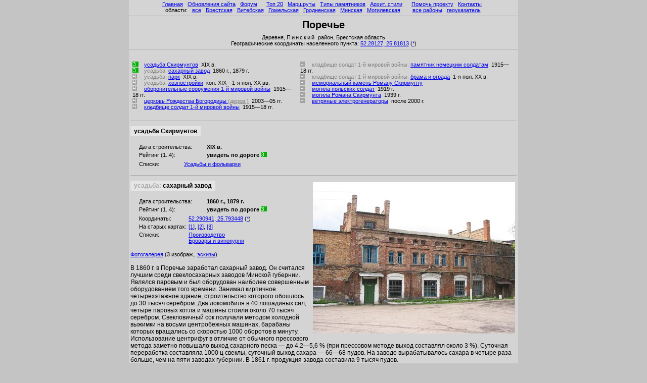

--- FILE ---
content_type: text/html; charset=win-1251
request_url: https://globustut.by/poreche_pi/
body_size: 7365
content:
<HTML><HEAD><TITLE>Ïîðå÷üå (Ïèíñêèé ð-í)</TITLE>
<meta name="viewport" content="width=device-width, initial-scale=1">
<meta http-equiv="Content-Type" CONTENT="text/html; Charset=Windows-1251">
<link rel="canonical" href="https://globustut.by/poreche_pi/" />
<meta name="keywords" CONTENT="Ïîðå÷üå (Ïèíñêèé ð-í),Poreche (pinskij r-n)">
<meta name="Description" CONTENT="äåðåâíÿ Ïîðå÷üå (Ïèíñêèé ð-í) Ïèíñêîãî ðàéîíà Áðåñòñêîé îáëàñòè (Poreche (pinskij r-n)), óñàäüáà Ñêèðìóíòîâ, óñàäüáà:  ñàõàðíûé çàâîä, óñàäüáà: ïàðê, óñàäüáà: õîçïîñòðîéêè, îáîðîíèòåëüíûå ñîîðóæåíèÿ 1-é ìèðîâîé âîéíû, öåðêîâü Ðîæäåñòâà Áîãîðîäèöû (äåðåâ.), êëàäáèùå ñîëäàò 1-é ìèðîâîé âîéíû, êëàäáèùå ñîëäàò 1-é ìèðîâîé âîéíû:  ïàìÿòíèê íåìåöêèì ñîëäàòàì, êëàäáèùå ñîëäàò 1-é ìèðîâîé âîéíû: áðàìà è îãðàäà, ìåìîðèàëüíûé êàìåíü Ðîìàíó Ñêèðìóíòó, ìîãèëà ïîëüñêèõ ñîëäàò, ìîãèëà Ðîìàíà Ñêèðìóíòà, âåòðÿíûå ýëåêòðîãåíåðàòîðû">



<script language="JavaScript">
<!--
pp_cdtime=-1;
pp_js_area='Áðåñòñêàÿ';
pp_js_region='Ïèíñêèé';
function pp_Body_onLoad () { 
  clearTimeout(pp_buycd_timerID); buycd_img.src="../_graph/buycd_empty8.gif";
  //if (pp_visitors_main) pp_visitors_main();
  if (typeof pp_visitors_main==='function') pp_visitors_main();
}
function pp_buycd_show () { clearTimeout(pp_buycd_timerID); buycd_img.src="../_graph/buycd_logo8.gif"; }
// -->
</script>


<LINK rel='stylesheet' href='../main.css?241216_221953' type='text/css'>
</HEAD><BODY bgcolor=#c4c4c4 leftmargin=0 topmargin=0 marginwidth=0 marginheight=0 onLoad="pp_Body_onLoad()"><a name=pagetop></a>

<script language="JavaScript" src="../_js/top.js?241216_221953"></script>


<script language="JavaScript" src="../_js/rightdclbegin.js?241216_221953"></script>








<script language="JavaScript" src="../_js/topdcl.js?241216_221953"></script>


<table width=770 bgcolor=#d4d4d4 cellspacing=0 cellpadding=0 border=0 align=center>
<tr height=0px><td><tr><td>



<div align=center style="position:fixed; background:#d4d4d4; padding-top:2px; height:107px; width:770px;">


<div align=center>
 &nbsp;<a href=../index.htm>Ãëàâíàÿ</a>&nbsp;  &nbsp;<a href=https://globustut.by/updates.php>Îáíîâëåíèÿ ñàéòà</a>&nbsp;  &nbsp;<a href=https://fgb.by/>Ôîðóì</a>&nbsp;  &nbsp;&nbsp;  &nbsp;<a href=../type_tn_top20.htm>Òîï 20</a>&nbsp;  &nbsp;<a href=../ways.htm>Ìàðøðóòû</a>&nbsp;  &nbsp;<a href=../types.htm>Òèïû ïàìÿòíèêîâ</a>&nbsp;  &nbsp;<a href=../styles.htm>Àðõèò.&nbsp;ñòèëè</a>&nbsp;  &nbsp;&nbsp;  &nbsp;<a href=../about.htm>Ïîìî÷ü ïðîåêòó</a>&nbsp;  &nbsp;<a href=../contact.htm>Êîíòàêòû</a>&nbsp;  &nbsp;<br>îáëàñòè:&nbsp;  &nbsp;<a href=../area_pl_all.htm>âñå</a>&nbsp;  &nbsp;<a href=../area_pl_brest.htm>Áðåñòñêàÿ</a>&nbsp;  &nbsp;<a href=../area_pl_viteb.htm>Âèòåáñêàÿ</a>&nbsp;  &nbsp;<a href=../area_pl_gomel.htm>Ãîìåëüñêàÿ</a>&nbsp;  &nbsp;<a href=../area_pl_grodn.htm>Ãðîäíåíñêàÿ</a>&nbsp;  &nbsp;<a href=../area_pl_minsk.htm>Ìèíñêàÿ</a>&nbsp;  &nbsp;<a href=../area_pl_mogil.htm>Ìîãèëåâñêàÿ</a>&nbsp;  &nbsp;&nbsp;&nbsp;&nbsp;  &nbsp;<a href=../regions_ar.htm>âñå ðàéîíû</a>&nbsp;  &nbsp;<a href=../aliases.htm>ãåîóêàçàòåëü</a>&nbsp; </div><hr>

<script language="JavaScript" src="../_js/aftermainmenu.js?241216_221953"></script>

<div align=center>



<table width=100% border=0 cellpadding=0 cellspacing=0><tr valign=top><td width=147><td align=center><font class='hPage'>Ïîðå÷üå</font><td width=147><a href=../buy.htm><img name=buycd_img src=../_graph/buycd_empty8.gif border=0 width=147 height=30 alt=''></a></table>Äåðåâíÿ, <font class=RazrezhRegion>Ïèíñêèé </font>ðàéîí, Áðåñòñêàÿ îáëàñòü</div><div align=center>Ãåîãðàôè÷åñêèå êîîðäèíàòû íàñåëåííîãî ïóíêòà: <a href=https://orda.of.by/.map/?52.28127,25.81813 alt="Ïîñìîòðåòü ýòî ìåñòî ñðàçó íà íåñêîëüêèõ êàðòàõ è ñïóòíèêîâûõ ñíèìêàõ (íà «ïîäâèæíîé» êàðòå «Ãëîáóñà Áåëàðóñè»)" title="Ïîñìîòðåòü ýòî ìåñòî ñðàçó íà íåñêîëüêèõ êàðòàõ è ñïóòíèêîâûõ ñíèìêàõ (íà «ïîäâèæíîé» êàðòå «Ãëîáóñà Áåëàðóñè»)"><nobr>52.28127,</nobr> <nobr>25.81813</nobr></a> (<a href="../_maps/coord.htm?lat=52.28127&lon=25.81813&z=14&place=%D0%9F%D0%BE%D1%80%D0%B5%D1%87%D1%8C%D0%B5%20%28%D0%9F%D0%B8%D0%BD%D1%81%D0%BA%D0%B8%D0%B9%20%D1%80%2D%D0%BD%29" alt="Ïîñìîòðåòü ýòî ìåñòî íà òîïîãðàôè÷åñêèõ êàðòàõ è ñïóòíèêîâûõ ñíèìêàõ (ñòàðàÿ âåðñèÿ)" title="Ïîñìîòðåòü ýòî ìåñòî íà òîïîãðàôè÷åñêèõ êàðòàõ è ñïóòíèêîâûõ ñíèìêàõ (ñòàðàÿ âåðñèÿ)">*</a>)</div>

<hr>
</div>

<div style="height:107px;"></div>


<span id=GATag_HeaderAddGlrs></span>

<script language="JavaScript" src="../_js/afterplaceheader.js?241216_221953"></script>
<br>

<div align=center><table width=99% align=center><tr valign=top><td align=left><img src=../_graph/20x10_green.gif alt='3' width=20 height=10>
 <a href=#manor_main>óñàäüáà Ñêèðìóíòîâ</a> &nbsp;XIX&nbsp;â.&nbsp;<br>
<img src=../_graph/20x10_green.gif alt='3' width=20 height=10>
 <font color=gray>óñàäüáà:  </font><a href=#krahm>ñàõàðíûé çàâîä</a> &nbsp;1860&nbsp;ã., 1879&nbsp;ã.&nbsp;<br>
<img src=../_graph/20x10_gray.gif alt='4' width=20 height=10>
 <font color=gray>óñàäüáà: </font><a href=#park>ïàðê</a> &nbsp;XIX&nbsp;â.&nbsp;<br>
<img src=../_graph/20x10_gray.gif alt='4' width=20 height=10>
 <font color=gray>óñàäüáà: </font><a href=#plant_hoz>õîçïîñòðîéêè</a> &nbsp;êîí. <nobr>XIX&#151;1-</nobr>ÿ ïîë. XX&nbsp;ââ.&nbsp;<br>
<img src=../_graph/20x10_gray.gif alt='4' width=20 height=10>
 <a href=#blindazh>îáîðîíèòåëüíûå ñîîðóæåíèÿ 1-é ìèðîâîé âîéíû</a> &nbsp;1915&#151;18&nbsp;ãã.&nbsp;<br>
<img src=../_graph/20x10_gray.gif alt='4' width=20 height=10>
 <a href=#church>öåðêîâü Ðîæäåñòâà Áîãîðîäèöû <font color=gray>(äåðåâ.)</font></a> &nbsp;2003&#151;05&nbsp;ãã.&nbsp;<br>
<img src=../_graph/20x10_gray.gif alt='4' width=20 height=10>
 <a href=#nem_graves>êëàäáèùå ñîëäàò 1-é ìèðîâîé âîéíû</a> &nbsp;1915&#151;18&nbsp;ãã.&nbsp;<td align=left>
<img src=../_graph/20x10_gray.gif alt='4' width=20 height=10>
 <font color=gray>êëàäáèùå ñîëäàò 1-é ìèðîâîé âîéíû:  </font><a href=#nem_memor>ïàìÿòíèê íåìåöêèì ñîëäàòàì</a> &nbsp;1915&#151;18&nbsp;ãã.&nbsp;<br>
<img src=../_graph/20x10_gray.gif alt='4' width=20 height=10>
 <font color=gray>êëàäáèùå ñîëäàò 1-é ìèðîâîé âîéíû: </font><a href=#nem_ograda>áðàìà è îãðàäà</a> &nbsp;<nobr>1-</nobr>ÿ ïîë. XX&nbsp;â.&nbsp;<br>
<img src=../_graph/20x10_gray.gif alt='4' width=20 height=10>
 <a href=#skirmunt_memstone>ìåìîðèàëüíûé êàìåíü Ðîìàíó Ñêèðìóíòó</a> &nbsp;&nbsp;<br>
<img src=../_graph/20x10_gray.gif alt='4' width=20 height=10>
 <a href=#pol_graves>ìîãèëà ïîëüñêèõ ñîëäàò</a> &nbsp;1919&nbsp;ã.&nbsp;<br>
<img src=../_graph/20x10_gray.gif alt='4' width=20 height=10>
 <a href=#roman_skirmunt>ìîãèëà Ðîìàíà Ñêèðìóíòà</a> &nbsp;1939&nbsp;ã.&nbsp;<br>
<img src=../_graph/20x10_gray.gif alt='4' width=20 height=10>
 <a href=#vetryak>âåòðÿíûå ýëåêòðîãåíåðàòîðû</a> &nbsp;ïîñëå 2000&nbsp;ã.&nbsp;</table></div>



<table border=0 style="margin-top:-5px; margin-bottom:5px;"><tr><td>
<div id=GATag_WholeObj_index align=justify><span id=GATag_AddGlrs_index></span><span id=GATag_MainImgs_index></span><span id=GATag_SpecMainImgs_index></span>
</div></table><table width=100%>

<tr><td><span id=GATag_Visitors_index></span>

<tr><td>



<a name=manor_main style="display:block; margin-top:-93px; padding-top:93px;"></a><hr>

<tr><td><div id=GATag_WholeObj_manor_main align=justify><span id=GATag_MainImgs_manor_main></span><span id=GATag_SpecMainImgs_manor_main></span>

<table border=0 cellpadding=0 cellspacing=0><tr><td>
<table bgcolor=#E5E5E5><tr><td><td><font class='subhPage'>
óñàäüáà Ñêèðìóíòîâ
</font><td></table><tr><td><br>

<table><tr valign=top><td width=10>&nbsp;&nbsp;<td width=130>
Äàòà ñòðîèòåëüñòâà:<td> <b>XIX&nbsp;â.</b><br><tr valign=top><td width=10>&nbsp;&nbsp;<td width=130>
<nobr>Ðåéòèíã (1..4):</nobr><td> <b>óâèäåòü ïî äîðîãå <img src=../_graph/20x10_green.gif alt='3' width=20 height=10></b><br></table><table><tr valign=top><td width=10>&nbsp;&nbsp;<td width=85>
Ñïèñêè:<td> <a href=../type_tn_manors.htm>Óñàäüáû è ôîëüâàðêè</a><br></table></table>
<span id=GATag_AddGlrs_manor_main></span>

</div>

<tr><td><span id=GATag_Visitors_manor_main></span>

<tr><td>
<script language="JavaScript" src="../_js/beforefirst.js?241216_221953"></script>



<a name=krahm style="display:block; margin-top:-93px; padding-top:93px;"></a><hr>

<tr><td><div id=GATag_WholeObj_krahm align=justify><span id=GATag_MainImgs_krahm><table border=0 align=right><tr><td colspan=2><img src=krahm310_a94.jpg><tr valign=top><td width=10><td align=right class=imageAuthor>&nbsp;</table></span><span id=GATag_SpecMainImgs_krahm></span>

<table border=0 cellpadding=0 cellspacing=0><tr><td>
<table bgcolor=#E5E5E5><tr><td><td><font class='subhPage'>
<font color=darkgray>óñàäüáà:  </font>ñàõàðíûé çàâîä
</font><td></table><tr><td><br>

<table><tr valign=top><td width=10>&nbsp;&nbsp;<td width=130>
Äàòà ñòðîèòåëüñòâà:<td> <b>1860&nbsp;ã., 1879&nbsp;ã.</b><br><tr valign=top><td width=10>&nbsp;&nbsp;<td width=130>
<nobr>Ðåéòèíã (1..4):</nobr><td> <b>óâèäåòü ïî äîðîãå <img src=../_graph/20x10_green.gif alt='3' width=20 height=10></b><br></table><table><tr valign=top><td width=10>&nbsp;&nbsp;<td width=85>
Êîîðäèíàòû:<td> <a href=https://orda.of.by/.map/?52.290941,25.793448 alt="Ïîñìîòðåòü ýòî ìåñòî ñðàçó íà íåñêîëüêèõ êàðòàõ è ñïóòíèêîâûõ ñíèìêàõ (íà «ïîäâèæíîé» êàðòå «Ãëîáóñà Áåëàðóñè»)" title="Ïîñìîòðåòü ýòî ìåñòî ñðàçó íà íåñêîëüêèõ êàðòàõ è ñïóòíèêîâûõ ñíèìêàõ (íà «ïîäâèæíîé» êàðòå «Ãëîáóñà Áåëàðóñè»)"><nobr>52.290941,</nobr> <nobr>25.793448</nobr></a> (<a href="../_maps/coord.htm?lat=52.290941&lon=25.793448&z=17&place=%D0%9F%D0%BE%D1%80%D0%B5%D1%87%D1%8C%D0%B5%20%28%D0%9F%D0%B8%D0%BD%D1%81%D0%BA%D0%B8%D0%B9%20%D1%80%2D%D0%BD%29&obj=%D1%83%D1%81%D0%B0%D0%B4%D1%8C%D0%B1%D0%B0%3A%20%20%D1%81%D0%B0%D1%85%D0%B0%D1%80%D0%BD%D1%8B%D0%B9%20%D0%B7%D0%B0%D0%B2%D0%BE%D0%B4" alt="Ïîñìîòðåòü ýòî ìåñòî íà òîïîãðàôè÷åñêèõ êàðòàõ è ñïóòíèêîâûõ ñíèìêàõ (ñòàðàÿ âåðñèÿ)" title="Ïîñìîòðåòü ýòî ìåñòî íà òîïîãðàôè÷åñêèõ êàðòàõ è ñïóòíèêîâûõ ñíèìêàõ (ñòàðàÿ âåðñèÿ)">*</a>)<br><tr valign=top><td width=10>&nbsp;&nbsp;<td width=85>
<nobr>Íà ñòàðûõ êàðòàõ:</nobr><td> <a href=https://orda.of.by/.map/?52.290941,25.793448&m=1v/14,rkka/13,3v/13,wig/13 alt="Âåðñòà, ÐÊÊÀ, Òðåõâåðñòêà, WIG" title="Âåðñòà, ÐÊÊÀ, Òðåõâåðñòêà, WIG">[1]</a>, <a href=https://orda.of.by/.map/?52.290941,25.793448&m=rkka250/14,nem25/14,wig250/14,polv/14 alt="ÐÊÊÀ 250 ì, Íåì 250 ì, WIG 250 ì, Ïîëâåðñòû" title="ÐÊÊÀ 250 ì, Íåì 250 ì, WIG 250 ì, Ïîëâåðñòû">[2]</a>, <a href=https://orda.of.by/.map/?52.290941,25.793448&m=kdwr/13,austr/12,wig_v2/13,e/13 alt="KdWR, Àâñòðî-Âåíãðèÿ, WIG (äîï.), Ãåíøòàá" title="KdWR, Àâñòðî-Âåíãðèÿ, WIG (äîï.), Ãåíøòàá">[3]</a><br><tr valign=top><td width=10>&nbsp;&nbsp;<td width=85>
Ñïèñêè:<td> <a href=../type_tn_plants.htm>Ïðîèçâîäñòâî</a><br><a href=../type_tn_brovars.htm>Áðîâàðû è âèíîêóðíè</a><br></table></table>

<br><div id=GATag_StdGlrs_krahm align=left><a href=krahm_gallery.htm>Ôîòîãàëåðåÿ</a> (3 èçîáðàæ., <a href=krahm_tn_glr.htm>ýñêèçû</a>)</div>

<span id=GATag_AddGlrs_krahm></span>

<font class='textPlacePage'><br><div align=left>Â 1860&nbsp;ã. â Ïîðå÷üå çàðàáîòàë ñàõàðíûé çàâîä. Îí ñ÷èòàëñÿ ëó÷øèì ñðåäè ñâåêëîñàõàðíûõ çàâîäîâ Ìèíñêîé ãóáåðíèè. ßâëÿëñÿ ïàðîâûì è áûë îáîðóäîâàí íàèáîëåå ñîâåðøåííûì îáîðóäîâàíèåì òîãî âðåìåíè. Çàíèìàë êèðïè÷íîå ÷åòûðåõýòàæíîå çäàíèå, ñòðîèòåëüñòâî êîòîðîãî îáîøëîñü äî 30 òûñÿ÷ ñåðåáðîì. Äâà ëîêîìîáèëÿ â 40 ëîøàäèíûõ ñèë, ÷åòûðå ïàðîâûõ êîòëà è ìàøèíû ñòîèëè îêîëî 70 òûñÿ÷ ñåðåáðîì. Ñâåêëîâè÷íûé ñîê ïîëó÷àëè ìåòîäîì õîëîäíîé âûæèìêè íà âîñüìè öåíòðîáåæíûõ ìàøèíàõ, áàðàáàíû êîòîðûõ âðàùàëèñü ñî ñêîðîñòüþ 1000 îáîðîòîâ â ìèíóòó. Èñïîëüçîâàíèå öåíòðèôóã â îòëè÷èå îò îáû÷íîãî ïðåññîâîãî ìåòîäà çàìåòíî ïîâûøàëî âûõîä ñàõàðíîãî ïåñêà — äî 4,2—5,6 % (ïðè ïðåññîâîì ìåòîäå âûõîä ñîñòàâëÿë îêîëî 3 %). Ñóòî÷íàÿ ïåðåðàáîòêà ñîñòàâëÿëà 1000 ö ñâåêëû, ñóòî÷íûé âûõîä ñàõàðà — 66—68 ïóäîâ. Íà çàâîäå âûðàáàòûâàëîñü ñàõàðà â ÷åòûðå ðàçà áîëüøå, ÷åì íà ïÿòè çàâîäàõ ãóáåðíèè. Â 1861&nbsp;ã. ïðîäóêöèÿ çàâîäà ñîñòàâèëà 9 òûñÿ÷ ïóäîâ.</div><br><div align=left>Ñâåêëó óñïåøíî âûðàùèâàëè æèâóùèå áëèæå ê çàâîäó êðåñòüÿíå, äîõîäàìè îò êîòîðîé çàìåòíî óëó÷øàëè ñâîå ýêîíîìè÷åñêîå ïîëîæåíèå. Â 1879&nbsp;ã. çàâîä ñãîðåë è áîëüøå íå âîçîáíîâëÿë ñâîåé äåÿòåëüíîñòè. Â 1889&nbsp;ã. çäàíèå áûëî ïðèñïîñîáëåíî ïîä âèíîêóðåííûé çàâîä ñ ïàðîâûì äâèãàòåëåì è äåñÿòüþ ðàáî÷èìè. Çàâîä ÿâëÿëñÿ åäèíñòâåííûì â Ìèíñêîé ãóáåðíèè ïî ïðîèçâîäñòâó î÷èùåííîãî ñïèðòà. Åãî áîëüøîå òðåõýòàæíîå çäàíèå äîøëî äî íàøèõ äíåé. Îíî êèðïè÷íîå, ãëóõèå ïëîñêîñòè ïîïåðå÷íûõ ñòåí óâåí÷àíû àòòèêàìè ñ áàøåíêàìè, óêðàøåíû ðåãóëÿðíûìè ãðóïïàìè äåêîðàòèâíûõ ýëåìåíòîâ: ãîðèçîíòàëüíûìè è âåðòèêàëüíûìè ïîÿñàìè, ðÿäàìè ãëóõèõ íèø, ïîëîñàìè ðóñòà, ïðÿìîóãîëüíûìè îêíàìè. Ïðîäîëüíûå ñòåíû ðàñ÷ëåíåíû ìíîãîñëîéíûìè ëîïàòêàìè, ïîÿñàìè ïîðåáðèêà è êàðíèçàìè.</div><div align=right><i>(À. Ò. Ôåäîðóê "Ñòàðèííûå óñàäüáû Áåðåñòåéùèíû")</i></div><br><div align=left>Íûíå äåéñòâóþùèé êðàõìàëüíûé çàâîä.</div></font></div>

<tr><td><span id=GATag_Visitors_krahm></span>

<tr><td>
<script language="JavaScript" src="../_js/afterfirst.js?241216_221953"></script>



<a name=park style="display:block; margin-top:-93px; padding-top:93px;"></a><hr>

<tr><td><div id=GATag_WholeObj_park align=justify><span id=GATag_MainImgs_park><table border=0 align=right><tr><td colspan=2><img src=https://orda.of.by/.ga/p/poreche_pi/park/nf/poreche_(usadba_skirmuntov)_4_park_.jpg width=450 height=337><tr valign=top><td width=10><td align=right class=imageAuthor>&nbsp;</table></span><span id=GATag_SpecMainImgs_park></span>

<table border=0 cellpadding=0 cellspacing=0><tr><td>
<table bgcolor=#E5E5E5><tr><td><td><font class='subhPage'>
<font color=darkgray>óñàäüáà: </font>ïàðê
</font><td></table><tr><td><br>

<table><tr valign=top><td width=10>&nbsp;&nbsp;<td width=130>
Äàòà:<td> <b>XIX&nbsp;â.</b><br><tr valign=top><td width=10>&nbsp;&nbsp;<td width=130>
<nobr>Ðåéòèíã (1..4):</nobr><td> <b>âçãëÿíóòü <img src=../_graph/20x10_gray.gif alt='4' width=20 height=10></b><br></table><table></table></table>
<span id=GATag_AddGlrs_park></span>

</div>

<tr><td><span id=GATag_Visitors_park></span>

<tr><td>



<a name=plant_hoz style="display:block; margin-top:-93px; padding-top:93px;"></a><hr>

<tr><td><div id=GATag_WholeObj_plant_hoz align=justify><span id=GATag_MainImgs_plant_hoz><table border=0 align=right><tr><td colspan=2><img src=https://orda.of.by/.ga/p/poreche_pi/plant_hoz/nf/poreche_(saharnyj_zavod4)_9608_8894.jpg width=450 height=297><tr valign=top><td width=10><td align=right class=imageAuthor>&nbsp;</table></span><span id=GATag_SpecMainImgs_plant_hoz></span>

<table border=0 cellpadding=0 cellspacing=0><tr><td>
<table bgcolor=#E5E5E5><tr><td><td><font class='subhPage'>
<font color=darkgray>óñàäüáà: </font>õîçïîñòðîéêè
</font><td></table><tr><td><br>

<table><tr valign=top><td width=10>&nbsp;&nbsp;<td width=130>
Äàòà ñòðîèòåëüñòâà:<td> <b>êîíåö <nobr>XIX&#151;1-</nobr>ÿ ïîëîâèíà XX&nbsp;ââ.</b><br><tr valign=top><td width=10>&nbsp;&nbsp;<td width=130>
<nobr>Ðåéòèíã (1..4):</nobr><td> <b>âçãëÿíóòü <img src=../_graph/20x10_gray.gif alt='4' width=20 height=10></b><br></table><table></table></table>
<span id=GATag_AddGlrs_plant_hoz></span>

</div>

<tr><td><span id=GATag_Visitors_plant_hoz></span>

<tr><td>



<a name=blindazh style="display:block; margin-top:-93px; padding-top:93px;"></a><hr>

<tr><td><div id=GATag_WholeObj_blindazh align=justify><span id=GATag_MainImgs_blindazh><table border=0 align=right><tr><td colspan=2><img src=https://orda.of.by/.ga/p/poreche_pi/blindazh/nf/dsc_5225.jpg width=450 height=301><tr valign=top><td width=10><td align=right class=imageAuthor>Âÿ÷åñëàâ Äðîáûøåâñêèé</table></span><span id=GATag_SpecMainImgs_blindazh></span>

<table border=0 cellpadding=0 cellspacing=0><tr><td>
<table bgcolor=#E5E5E5><tr><td><td><font class='subhPage'>
îáîðîíèòåëüíûå ñîîðóæåíèÿ 1-é ìèðîâîé âîéíû
</font><td></table><tr><td><br>

<table><tr valign=top><td width=10>&nbsp;&nbsp;<td width=130>
Äàòà ñòðîèòåëüñòâà:<td> <b>1915&#151;18&nbsp;ãã.</b><br><tr valign=top><td width=10>&nbsp;&nbsp;<td width=130>
<nobr>Ðåéòèíã (1..4):</nobr><td> <b>âçãëÿíóòü <img src=../_graph/20x10_gray.gif alt='4' width=20 height=10></b><br></table><table><tr valign=top><td width=10>&nbsp;&nbsp;<td width=85>
Îðèåíòèð:<td> â ëåñó, íåäàëåêî îò áîëüíèöû<br><tr valign=top><td width=10>&nbsp;&nbsp;<td width=85>
Ïðåäïîëàãàåìûå&nbsp;&nbsp;<br>êîîðäèíàòû:<td> <a href=https://orda.of.by/.map/?52.28292,25.79220 alt="Ïîñìîòðåòü ýòî ìåñòî ñðàçó íà íåñêîëüêèõ êàðòàõ è ñïóòíèêîâûõ ñíèìêàõ (íà «ïîäâèæíîé» êàðòå «Ãëîáóñà Áåëàðóñè»)" title="Ïîñìîòðåòü ýòî ìåñòî ñðàçó íà íåñêîëüêèõ êàðòàõ è ñïóòíèêîâûõ ñíèìêàõ (íà «ïîäâèæíîé» êàðòå «Ãëîáóñà Áåëàðóñè»)"><i><nobr>52.28292,</nobr> <nobr>25.79220</nobr></i></a> (<a href="../_maps/coord.htm?lat=52.28292&lon=25.79220&estim=1&z=17&place=%D0%9F%D0%BE%D1%80%D0%B5%D1%87%D1%8C%D0%B5%20%28%D0%9F%D0%B8%D0%BD%D1%81%D0%BA%D0%B8%D0%B9%20%D1%80%2D%D0%BD%29&obj=%D0%BE%D0%B1%D0%BE%D1%80%D0%BE%D0%BD%D0%B8%D1%82%D0%B5%D0%BB%D1%8C%D0%BD%D1%8B%D0%B5%20%D1%81%D0%BE%D0%BE%D1%80%D1%83%D0%B6%D0%B5%D0%BD%D0%B8%D1%8F%20%31%2D%D0%B9%20%D0%BC%D0%B8%D1%80%D0%BE%D0%B2%D0%BE%D0%B9%20%D0%B2%D0%BE%D0%B9%D0%BD%D1%8B" alt="Ïîñìîòðåòü ýòî ìåñòî íà òîïîãðàôè÷åñêèõ êàðòàõ è ñïóòíèêîâûõ ñíèìêàõ (ñòàðàÿ âåðñèÿ)" title="Ïîñìîòðåòü ýòî ìåñòî íà òîïîãðàôè÷åñêèõ êàðòàõ è ñïóòíèêîâûõ ñíèìêàõ (ñòàðàÿ âåðñèÿ)">*</a>)<br><tr valign=top><td width=10>&nbsp;&nbsp;<td width=85>
<nobr>Íà ñòàðûõ êàðòàõ:</nobr><td> <a href=https://orda.of.by/.map/?52.28292,25.79220&m=1v/14,rkka/13,3v/13,wig/13 alt="Âåðñòà, ÐÊÊÀ, Òðåõâåðñòêà, WIG" title="Âåðñòà, ÐÊÊÀ, Òðåõâåðñòêà, WIG">[1]</a>, <a href=https://orda.of.by/.map/?52.28292,25.79220&m=rkka250/14,nem25/14,wig250/14,polv/14 alt="ÐÊÊÀ 250 ì, Íåì 250 ì, WIG 250 ì, Ïîëâåðñòû" title="ÐÊÊÀ 250 ì, Íåì 250 ì, WIG 250 ì, Ïîëâåðñòû">[2]</a>, <a href=https://orda.of.by/.map/?52.28292,25.79220&m=kdwr/13,austr/12,wig_v2/13,e/13 alt="KdWR, Àâñòðî-Âåíãðèÿ, WIG (äîï.), Ãåíøòàá" title="KdWR, Àâñòðî-Âåíãðèÿ, WIG (äîï.), Ãåíøòàá">[3]</a><br><tr valign=top><td width=10>&nbsp;&nbsp;<td width=85>
Ñïèñêè:<td> <a href=../type_tn_ww1st.htm>1-ÿ ìèðîâàÿ âîéíà</a><br></table></table>

<br><div id=GATag_StdGlrs_blindazh align=left><a href=blindazh_gallery.htm>Ôîòîãàëåðåÿ</a> (4 èçîáðàæ., <a href=blindazh_tn_glr.htm>ýñêèçû</a>)</div>

<span id=GATag_AddGlrs_blindazh></span>

<br><div align=left class='psPlacePage'>Îäíî èç ñàìûõ áîëüøèõ íåìåöêèõ ñîîðóæåíèé âðåìåí <nobr>1-</nobr>é ìèðîâîé âîéíû íà òåððèòîðèè ñîâðåìåííîé Áåëàðóñè.</div></div>

<tr><td><span id=GATag_Visitors_blindazh></span>

<tr><td>
<script language="JavaScript" src="../_js/aftersecond.js?241216_221953"></script>



<a name=church style="display:block; margin-top:-93px; padding-top:93px;"></a><hr>

<tr><td><div id=GATag_WholeObj_church align=justify><span id=GATag_MainImgs_church><table border=0 align=right><tr><td colspan=2><img src=church236_a94.jpg><tr valign=top><td width=10><td align=right class=imageAuthor>&nbsp;</table></span><span id=GATag_SpecMainImgs_church></span>

<table border=0 cellpadding=0 cellspacing=0><tr><td>
<table bgcolor=#E5E5E5><tr><td><td><font class='subhPage'>
öåðêîâü Ðîæäåñòâà Áîãîðîäèöû <font color=darkgray>(äåðåâ.)</font>
</font><td></table><tr><td><br>

<table><tr valign=top><td width=10>&nbsp;&nbsp;<td width=130>
Äàòà ñòðîèòåëüñòâà:<td> <b>2003&#151;05&nbsp;ãã.</b><br><tr valign=top><td width=10>&nbsp;&nbsp;<td width=130>
<nobr>Ðåéòèíã (1..4):</nobr><td> <b>âçãëÿíóòü <img src=../_graph/20x10_gray.gif alt='4' width=20 height=10></b><br></table><table><tr valign=top><td width=10>&nbsp;&nbsp;<td width=85>
Êîîðäèíàòû:<td> <a href=https://orda.of.by/.map/?52.277947,25.826854 alt="Ïîñìîòðåòü ýòî ìåñòî ñðàçó íà íåñêîëüêèõ êàðòàõ è ñïóòíèêîâûõ ñíèìêàõ (íà «ïîäâèæíîé» êàðòå «Ãëîáóñà Áåëàðóñè»)" title="Ïîñìîòðåòü ýòî ìåñòî ñðàçó íà íåñêîëüêèõ êàðòàõ è ñïóòíèêîâûõ ñíèìêàõ (íà «ïîäâèæíîé» êàðòå «Ãëîáóñà Áåëàðóñè»)"><nobr>52.277947,</nobr> <nobr>25.826854</nobr></a> (<a href="../_maps/coord.htm?lat=52.277947&lon=25.826854&z=17&place=%D0%9F%D0%BE%D1%80%D0%B5%D1%87%D1%8C%D0%B5%20%28%D0%9F%D0%B8%D0%BD%D1%81%D0%BA%D0%B8%D0%B9%20%D1%80%2D%D0%BD%29&obj=%D1%86%D0%B5%D1%80%D0%BA%D0%BE%D0%B2%D1%8C%20%D0%A0%D0%BE%D0%B6%D0%B4%D0%B5%D1%81%D1%82%D0%B2%D0%B0%20%D0%91%D0%BE%D0%B3%D0%BE%D1%80%D0%BE%D0%B4%D0%B8%D1%86%D1%8B%20%28%D0%B4%D0%B5%D1%80%D0%B5%D0%B2%2E%29" alt="Ïîñìîòðåòü ýòî ìåñòî íà òîïîãðàôè÷åñêèõ êàðòàõ è ñïóòíèêîâûõ ñíèìêàõ (ñòàðàÿ âåðñèÿ)" title="Ïîñìîòðåòü ýòî ìåñòî íà òîïîãðàôè÷åñêèõ êàðòàõ è ñïóòíèêîâûõ ñíèìêàõ (ñòàðàÿ âåðñèÿ)">*</a>)<br><tr valign=top><td width=10>&nbsp;&nbsp;<td width=85>
<nobr>Íà ñòàðûõ êàðòàõ:</nobr><td> <a href=https://orda.of.by/.map/?52.277947,25.826854&m=1v/14,rkka/13,3v/13,wig/13 alt="Âåðñòà, ÐÊÊÀ, Òðåõâåðñòêà, WIG" title="Âåðñòà, ÐÊÊÀ, Òðåõâåðñòêà, WIG">[1]</a>, <a href=https://orda.of.by/.map/?52.277947,25.826854&m=rkka250/14,nem25/14,wig250/14,polv/14 alt="ÐÊÊÀ 250 ì, Íåì 250 ì, WIG 250 ì, Ïîëâåðñòû" title="ÐÊÊÀ 250 ì, Íåì 250 ì, WIG 250 ì, Ïîëâåðñòû">[2]</a>, <a href=https://orda.of.by/.map/?52.277947,25.826854&m=kdwr/13,austr/12,wig_v2/13,e/13 alt="KdWR, Àâñòðî-Âåíãðèÿ, WIG (äîï.), Ãåíøòàá" title="KdWR, Àâñòðî-Âåíãðèÿ, WIG (äîï.), Ãåíøòàá">[3]</a><br></table></table>

<br><div id=GATag_StdGlrs_church align=left><a href=church_gallery.htm>Ôîòîãàëåðåÿ</a> (4 èçîáðàæ., <a href=church_tn_glr.htm>ýñêèçû</a>)</div>

<span id=GATag_AddGlrs_church></span>

<br><div align=left class='psPlacePage'>Âîññòàíîâëåíà â ïåðâîíà÷àëüíûõ ôîðìàõ ïîñëå ïîæàðà, óíè÷òîæèâøåãî íåñêîëüêî ëåò íàçàä äåðåâÿííûé õðàì 1912&nbsp;ã.</div></div>

<tr><td><span id=GATag_Visitors_church></span>

<tr><td>



<a name=nem_graves style="display:block; margin-top:-93px; padding-top:93px;"></a><hr>

<tr><td><div id=GATag_WholeObj_nem_graves align=justify><span id=GATag_MainImgs_nem_graves><table border=0 align=right><tr><td colspan=2><img src=https://orda.of.by/.ga/p/poreche_pi/nem_graves/nf/6817_i2e33.jpg width=400 height=266><tr valign=top><td width=10><td align=right class=imageAuthor>&nbsp;</table></span><span id=GATag_SpecMainImgs_nem_graves></span>

<table border=0 cellpadding=0 cellspacing=0><tr><td>
<table bgcolor=#E5E5E5><tr><td><td><font class='subhPage'>
êëàäáèùå ñîëäàò 1-é ìèðîâîé âîéíû
</font><td></table><tr><td><br>

<table><tr valign=top><td width=10>&nbsp;&nbsp;<td width=130>
Äàòà:<td> <b>1915&#151;18&nbsp;ãã.</b><br><tr valign=top><td width=10>&nbsp;&nbsp;<td width=130>
<nobr>Ðåéòèíã (1..4):</nobr><td> <b>âçãëÿíóòü <img src=../_graph/20x10_gray.gif alt='4' width=20 height=10></b><br></table><table><tr valign=top><td width=10>&nbsp;&nbsp;<td width=85>
Êîîðäèíàòû:<td> <a href=https://orda.of.by/.map/?52.280896,25.812368 alt="Ïîñìîòðåòü ýòî ìåñòî ñðàçó íà íåñêîëüêèõ êàðòàõ è ñïóòíèêîâûõ ñíèìêàõ (íà «ïîäâèæíîé» êàðòå «Ãëîáóñà Áåëàðóñè»)" title="Ïîñìîòðåòü ýòî ìåñòî ñðàçó íà íåñêîëüêèõ êàðòàõ è ñïóòíèêîâûõ ñíèìêàõ (íà «ïîäâèæíîé» êàðòå «Ãëîáóñà Áåëàðóñè»)"><nobr>52.280896,</nobr> <nobr>25.812368</nobr></a> (<a href="../_maps/coord.htm?lat=52.280896&lon=25.812368&z=17&place=%D0%9F%D0%BE%D1%80%D0%B5%D1%87%D1%8C%D0%B5%20%28%D0%9F%D0%B8%D0%BD%D1%81%D0%BA%D0%B8%D0%B9%20%D1%80%2D%D0%BD%29&obj=%D0%BA%D0%BB%D0%B0%D0%B4%D0%B1%D0%B8%D1%89%D0%B5%20%D1%81%D0%BE%D0%BB%D0%B4%D0%B0%D1%82%20%31%2D%D0%B9%20%D0%BC%D0%B8%D1%80%D0%BE%D0%B2%D0%BE%D0%B9%20%D0%B2%D0%BE%D0%B9%D0%BD%D1%8B" alt="Ïîñìîòðåòü ýòî ìåñòî íà òîïîãðàôè÷åñêèõ êàðòàõ è ñïóòíèêîâûõ ñíèìêàõ (ñòàðàÿ âåðñèÿ)" title="Ïîñìîòðåòü ýòî ìåñòî íà òîïîãðàôè÷åñêèõ êàðòàõ è ñïóòíèêîâûõ ñíèìêàõ (ñòàðàÿ âåðñèÿ)">*</a>)<br><tr valign=top><td width=10>&nbsp;&nbsp;<td width=85>
<nobr>Íà ñòàðûõ êàðòàõ:</nobr><td> <a href=https://orda.of.by/.map/?52.280896,25.812368&m=1v/14,rkka/13,3v/13,wig/13 alt="Âåðñòà, ÐÊÊÀ, Òðåõâåðñòêà, WIG" title="Âåðñòà, ÐÊÊÀ, Òðåõâåðñòêà, WIG">[1]</a>, <a href=https://orda.of.by/.map/?52.280896,25.812368&m=rkka250/14,nem25/14,wig250/14,polv/14 alt="ÐÊÊÀ 250 ì, Íåì 250 ì, WIG 250 ì, Ïîëâåðñòû" title="ÐÊÊÀ 250 ì, Íåì 250 ì, WIG 250 ì, Ïîëâåðñòû">[2]</a>, <a href=https://orda.of.by/.map/?52.280896,25.812368&m=kdwr/13,austr/12,wig_v2/13,e/13 alt="KdWR, Àâñòðî-Âåíãðèÿ, WIG (äîï.), Ãåíøòàá" title="KdWR, Àâñòðî-Âåíãðèÿ, WIG (äîï.), Ãåíøòàá">[3]</a><br><tr valign=top><td width=10>&nbsp;&nbsp;<td width=85>
Ñïèñêè:<td> <a href=../type_tn_graves_nem.htm>Íåìåöêèå êëàäáèùà 1-é ìèðîâîé</a><br></table></table>
<span id=GATag_AddGlrs_nem_graves></span>

</div>

<tr><td><span id=GATag_Visitors_nem_graves></span>

<tr><td>



<a name=nem_memor style="display:block; margin-top:-93px; padding-top:93px;"></a><hr>

<tr><td><div id=GATag_WholeObj_nem_memor align=justify><span id=GATag_MainImgs_nem_memor><table border=0 align=right width=282><tr><td colspan=3><span id=GATag_beforeMainImg_nem_memor></span><img id=MainImageId_poreche_pi_nem_memor name=poreche_pi_nem_memor291_a94_jpg src=nem_memor291_a94.jpg align=right border=0 alt='Ïîðå÷üå (Ïèíñêèé ð-í), êëàäáèùå ñîëäàò 1-é ìèðîâîé âîéíû:  ïàìÿòíèê íåìåöêèì ñîëäàòàì' title='Ïîðå÷üå (Ïèíñêèé ð-í), êëàäáèùå ñîëäàò 1-é ìèðîâîé âîéíû:  ïàìÿòíèê íåìåöêèì ñîëäàòàì' width=262 height=350><tr valign=top><td width=10><td align=right class=imageAuthor>Àíäðåé Äûáîâñêèé, ìàé 2005&nbsp;ã.</table></span><span id=GATag_SpecMainImgs_nem_memor></span>

<table border=0 cellpadding=0 cellspacing=0><tr><td>
<table bgcolor=#E5E5E5><tr><td><td><font class='subhPage'>
<font color=darkgray>êëàäáèùå ñîëäàò 1-é ìèðîâîé âîéíû:  </font>ïàìÿòíèê íåìåöêèì ñîëäàòàì
</font><td></table><tr><td><br>

<table><tr valign=top><td width=10>&nbsp;&nbsp;<td width=130>
Äàòà:<td> <b>1915&#151;18&nbsp;ãã.</b><br><tr valign=top><td width=10>&nbsp;&nbsp;<td width=130>
<nobr>Ðåéòèíã (1..4):</nobr><td> <b>âçãëÿíóòü <img src=../_graph/20x10_gray.gif alt='4' width=20 height=10></b><br></table><table><tr valign=top><td width=10>&nbsp;&nbsp;<td width=85>
Ñïèñêè:<td> <a href=../type_tn_ww1st.htm>1-ÿ ìèðîâàÿ âîéíà</a><br></table></table>
<span id=GATag_AddGlrs_nem_memor></span>

</div>

<tr><td><span id=GATag_Visitors_nem_memor></span>

<tr><td>



<a name=nem_ograda style="display:block; margin-top:-93px; padding-top:93px;"></a><hr>

<tr><td><div id=GATag_WholeObj_nem_ograda align=justify><span id=GATag_MainImgs_nem_ograda><table border=0 align=right width=370><tr><td colspan=3><span id=GATag_beforeMainImg_nem_ograda></span><img id=MainImageId_poreche_pi_nem_ograda name=poreche_pi_nem_ograda271_a94_jpg src=nem_ograda271_a94.jpg align=right border=0 alt='Ïîðå÷üå (Ïèíñêèé ð-í), êëàäáèùå ñîëäàò 1-é ìèðîâîé âîéíû: áðàìà è îãðàäà' title='Ïîðå÷üå (Ïèíñêèé ð-í), êëàäáèùå ñîëäàò 1-é ìèðîâîé âîéíû: áðàìà è îãðàäà' width=350 height=262><tr valign=top><td width=10><td align=right class=imageAuthor>Àíäðåé Äûáîâñêèé, ìàé 2005&nbsp;ã.</table></span><span id=GATag_SpecMainImgs_nem_ograda></span>

<table border=0 cellpadding=0 cellspacing=0><tr><td>
<table bgcolor=#E5E5E5><tr><td><td><font class='subhPage'>
<font color=darkgray>êëàäáèùå ñîëäàò 1-é ìèðîâîé âîéíû: </font>áðàìà è îãðàäà
</font><td></table><tr><td><br>

<table><tr valign=top><td width=10>&nbsp;&nbsp;<td width=130>
Äàòà:<td> <b><nobr>1-</nobr>ÿ ïîëîâèíà XX&nbsp;â.</b><br><tr valign=top><td width=10>&nbsp;&nbsp;<td width=130>
<nobr>Ðåéòèíã (1..4):</nobr><td> <b>âçãëÿíóòü <img src=../_graph/20x10_gray.gif alt='4' width=20 height=10></b><br></table><table><tr valign=top><td width=10>&nbsp;&nbsp;<td width=85>
Ñïèñêè:<td> <a href=../type_tn_bramy.htm>Áðàìû</a><br></table></table>
<span id=GATag_AddGlrs_nem_ograda></span>

</div>

<tr><td><span id=GATag_Visitors_nem_ograda></span>

<tr><td>



<a name=skirmunt_memstone style="display:block; margin-top:-93px; padding-top:93px;"></a><hr>

<tr><td><div id=GATag_WholeObj_skirmunt_memstone align=justify><span id=GATag_MainImgs_skirmunt_memstone><table border=0 align=right><tr><td colspan=2><img src=https://orda.of.by/.ga/p/poreche_pi/skirmunt_memstone/nf/poreche_(usadba_skirmuntov)_5_kamen_memorialnyj__r.skirmuntu_.jpg width=350 height=262><tr valign=top><td width=10><td align=right class=imageAuthor>&nbsp;</table></span><span id=GATag_SpecMainImgs_skirmunt_memstone></span>

<table border=0 cellpadding=0 cellspacing=0><tr><td>
<table bgcolor=#E5E5E5><tr><td><td><font class='subhPage'>
ìåìîðèàëüíûé êàìåíü Ðîìàíó Ñêèðìóíòó
</font><td></table><tr><td><br>

<table><tr valign=top><td width=10>&nbsp;&nbsp;<td width=130>
<nobr>Ðåéòèíã (1..4):</nobr><td> <b>âçãëÿíóòü <img src=../_graph/20x10_gray.gif alt='4' width=20 height=10></b><br></table><table><tr valign=top><td width=10>&nbsp;&nbsp;<td width=85>
Ñïèñêè:<td> <a href=../type_tn_memor_stones.htm>Ìåìîðèàëüíûå êàìíè</a><br></table></table>
<span id=GATag_AddGlrs_skirmunt_memstone></span>

</div>

<tr><td><span id=GATag_Visitors_skirmunt_memstone></span>

<tr><td>



<a name=pol_graves style="display:block; margin-top:-93px; padding-top:93px;"></a><hr>

<tr><td><div id=GATag_WholeObj_pol_graves align=justify><span id=GATag_MainImgs_pol_graves><table border=0 align=right width=282><tr><td colspan=3><span id=GATag_beforeMainImg_pol_graves></span><img id=MainImageId_poreche_pi_pol_graves name=poreche_pi_pol_graves312_a94_jpg src=pol_graves312_a94.jpg align=right border=0 alt='Ïîðå÷üå (Ïèíñêèé ð-í), ìîãèëà ïîëüñêèõ ñîëäàò' title='Ïîðå÷üå (Ïèíñêèé ð-í), ìîãèëà ïîëüñêèõ ñîëäàò' width=262 height=350><tr valign=top><td width=10><td align=right class=imageAuthor>Àíäðåé Äûáîâñêèé, ìàé 2005&nbsp;ã.</table></span><span id=GATag_SpecMainImgs_pol_graves></span>

<table border=0 cellpadding=0 cellspacing=0><tr><td>
<table bgcolor=#E5E5E5><tr><td><td><font class='subhPage'>
ìîãèëà ïîëüñêèõ ñîëäàò
</font><td></table><tr><td><br>

<table><tr valign=top><td width=10>&nbsp;&nbsp;<td width=130>
Äàòà:<td> <b>1919&nbsp;ã.</b><br><tr valign=top><td width=10>&nbsp;&nbsp;<td width=130>
<nobr>Ðåéòèíã (1..4):</nobr><td> <b>âçãëÿíóòü <img src=../_graph/20x10_gray.gif alt='4' width=20 height=10></b><br></table><table><tr valign=top><td width=10>&nbsp;&nbsp;<td width=85>
Îðèåíòèð:<td> â ïàðêå<br><tr valign=top><td width=10>&nbsp;&nbsp;<td width=85>
Ñïèñêè:<td> <a href=../type_tn_graves_pol.htm>Ïîëüñêèå êëàäáèùà âîéíû 1919-21 ãã.</a><br></table></table>

<br><div id=GATag_StdGlrs_pol_graves align=left><a href=pol_graves_gallery.htm>Ôîòîãàëåðåÿ</a> (2 èçîáðàæ., <a href=pol_graves_tn_glr.htm>ýñêèçû</a>)</div>

<span id=GATag_AddGlrs_pol_graves></span>

</div>

<tr><td><span id=GATag_Visitors_pol_graves></span>

<tr><td>



<a name=roman_skirmunt style="display:block; margin-top:-93px; padding-top:93px;"></a><hr>

<tr><td><div id=GATag_WholeObj_roman_skirmunt align=justify><span id=GATag_MainImgs_roman_skirmunt><table border=0 align=right width=282><tr><td colspan=3><span id=GATag_beforeMainImg_roman_skirmunt></span><img id=MainImageId_poreche_pi_roman_skirmunt name=poreche_pi_roman_skirmunt317_a94_jpg src=roman_skirmunt317_a94.jpg align=right border=0 alt='Ïîðå÷üå (Ïèíñêèé ð-í), ìîãèëà Ðîìàíà Ñêèðìóíòà' title='Ïîðå÷üå (Ïèíñêèé ð-í), ìîãèëà Ðîìàíà Ñêèðìóíòà' width=262 height=350><tr valign=top><td width=10><td align=right class=imageAuthor>Àíäðåé Äûáîâñêèé, ìàé 2005&nbsp;ã.</table></span><span id=GATag_SpecMainImgs_roman_skirmunt></span>

<table border=0 cellpadding=0 cellspacing=0><tr><td>
<table bgcolor=#E5E5E5><tr><td><td><font class='subhPage'>
ìîãèëà Ðîìàíà Ñêèðìóíòà
</font><td></table><tr><td><br>

<table><tr valign=top><td width=10>&nbsp;&nbsp;<td width=130>
Äàòà:<td> <b>1939&nbsp;ã.</b><br><tr valign=top><td width=10>&nbsp;&nbsp;<td width=130>
<nobr>Ðåéòèíã (1..4):</nobr><td> <b>âçãëÿíóòü <img src=../_graph/20x10_gray.gif alt='4' width=20 height=10></b><br></table><table><tr valign=top><td width=10>&nbsp;&nbsp;<td width=85>
Îðèåíòèð:<td> â ïàðêå<br><tr valign=top><td width=10>&nbsp;&nbsp;<td width=85>
Ñïèñêè:<td> <a href=../type_tn_graves_interest.htm>Ïðèìå÷àòåëüíûå ìîãèëû</a><br></table></table>

<br><div id=GATag_StdGlrs_roman_skirmunt align=left><a href=roman_skirmunt_gallery.htm>Ôîòîãàëåðåÿ</a> (5 èçîáðàæ., <a href=roman_skirmunt_tn_glr.htm>ýñêèçû</a>)</div>

<span id=GATag_AddGlrs_roman_skirmunt></span>

</div>

<tr><td><span id=GATag_Visitors_roman_skirmunt></span>

<tr><td>



<a name=vetryak style="display:block; margin-top:-93px; padding-top:93px;"></a><hr>

<tr><td><div id=GATag_WholeObj_vetryak align=justify><span id=GATag_MainImgs_vetryak><table border=0 align=right><tr><td colspan=2><img src=https://orda.of.by/.ga/p/poreche_pi/vetryak/nf/poreche_(vetryanye_generatory).jpg width=500 height=374><tr valign=top><td width=10><td align=right class=imageAuthor>&nbsp;</table></span><span id=GATag_SpecMainImgs_vetryak></span>

<table border=0 cellpadding=0 cellspacing=0><tr><td>
<table bgcolor=#E5E5E5><tr><td><td><font class='subhPage'>
âåòðÿíûå ýëåêòðîãåíåðàòîðû
</font><td></table><tr><td><br>

<table><tr valign=top><td width=10>&nbsp;&nbsp;<td width=130>
Äàòà ñòðîèòåëüñòâà:<td> <b>ïîñëå 2000&nbsp;ã.</b><br><tr valign=top><td width=10>&nbsp;&nbsp;<td width=130>
<nobr>Ðåéòèíã (1..4):</nobr><td> <b>âçãëÿíóòü <img src=../_graph/20x10_gray.gif alt='4' width=20 height=10></b><br></table><table><tr valign=top><td width=10>&nbsp;&nbsp;<td width=85>
Ñïèñêè:<td> <a href=../type_tn_windgener.htm>Âåòðÿíûå ýëåêòðîãåíåðàòîðû</a><br></table></table>
<span id=GATag_AddGlrs_vetryak></span>

</div>

<tr><td><span id=GATag_Visitors_vetryak></span>

</table>


<script language="JavaScript">
<!--
pp_wasmainimgonthispage=1;
// -->
</script>

<hr>



<div align=center><i>
<a href=#pagetop>íàâåðõ</a>
&nbsp;&nbsp;&nbsp; &nbsp;
<a href="https://globustut.by/_dr?m">ìîáèëüíàÿ âåðñèÿ</a>
&nbsp;&nbsp;&nbsp; &nbsp;
<a href=/by>âñå íàñ. ïóíêòû Áåëàðóñè</a>
&nbsp;&nbsp;&nbsp; &nbsp;
<script>
document.write('&#9993;&nbsp; e-ma');
document.write('il:&nbsp;&nbsp;</i>globu');
document.write('stut.by&');
document.write('#6');
document.write('4;gmai');
document.write('l.com');
</script>
<i>&nbsp;&nbsp;&nbsp;&nbsp;
</i>16 äåêàáðÿ 2024 ã.</div>
<script language="JavaScript">
<!--
if (pp_cdtime > 0) pp_buycd_timerID=setTimeout('pp_buycd_show()',pp_cdtime); else pp_buycd_timerID=0;
// -->
</script>

<script language="JavaScript" src="../_js/bottom.js?241216_221953"></script>




</table>
<table align=center width=600><tr><td class=ir2_add>
<br></table>

<table align=center width=600 valign=top>
<tr align=center><td valign=top>






<br>
</table>


<script language="JavaScript" src="../_js/rightdclend.js?241216_221953"></script>


<script language='JavaScript' src='https://globustut.by/.gb/globus_bc.php'></script>
<script language='JavaScript' src='https://orda.of.by/.add/globus_bc.php?place=poreche_pi'></script>



<script language="JavaScript" src="https://orda.of.by/.db/utl_tiny.js?241216_221953"></script>
<script language="JavaScript" src="https://orda.of.by/.db/totaljsloader.js?241216_221953"></script>
<script language="JavaScript" src="https://orda.of.by/.add/globus_parts/visitors.js?241216_221953"></script>



<div id="debug"></div>



<br><br><br><br><br><br><br><br><br><br><br><br><br><br><br>
<br><br><br><br><br><br><br><br><br><br><br><br><br><br><br>
<br><br><br><br><br><br><br><br><br><br><br><br><br><br><br>
<br><br><br><br><br><br><br><br><br><br><br><br><br><br><br>


</BODY></HTML>
